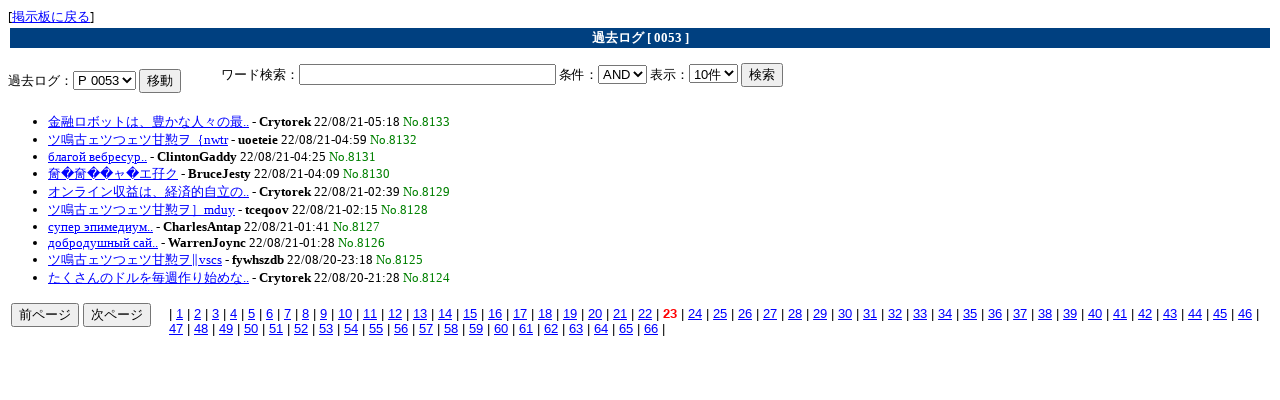

--- FILE ---
content_type: text/html
request_url: http://jikosoft.com/cgi-local/SupportBBS/wforum.cgi?page=220&list=tree&mode=past&pastlog=0053
body_size: 11742
content:
<!DOCTYPE HTML PUBLIC "-//W3C//DTD HTML 4.01 Transitional//EN">
<html lang="ja">
<head>
<META HTTP-EQUIV="Content-type" CONTENT="text/html; charset=Shift_JIS">
<META HTTP-EQUIV="Content-Style-Type" content="text/css">
<STYLE type="text/css">
<!--
body,tr,td,th { font-size:13px; font-family:"ＭＳ Ｐゴシック, Osaka"; }
a:hover       { text-decoration:underline; color:#DD0000; }
.num          { font-family:Verdana,Helvetica,Arial; }
.obi          { background-color:#004080; color:#ffffff; }
-->
</STYLE>
<title>XFEM,PTMTサポート掲示板</title></head>
<body bgcolor="#FFFFFF" text="#000000" link="#0000FF" vlink="#008080" alink="#DD0000" >
[<a href="./wforum.cgi?">掲示板に戻る</a>]
<table width="100%"><tr>
<th class="obi">過去ログ [ 0053 ]</th>
</tr></table>
<p><a name="SEARCH"></a>
<form action="./wforum.cgi" method="post">
<input type="hidden" name="mode" value="past">
<table cellpadding="0" cellspacing="0">
<tr><td>過去ログ：<select name="pastlog">
<option value="0099">P 0099
<option value="0098">P 0098
<option value="0097">P 0097
<option value="0096">P 0096
<option value="0095">P 0095
<option value="0094">P 0094
<option value="0093">P 0093
<option value="0092">P 0092
<option value="0091">P 0091
<option value="0090">P 0090
<option value="0089">P 0089
<option value="0088">P 0088
<option value="0087">P 0087
<option value="0086">P 0086
<option value="0085">P 0085
<option value="0084">P 0084
<option value="0083">P 0083
<option value="0082">P 0082
<option value="0081">P 0081
<option value="0080">P 0080
<option value="0079">P 0079
<option value="0078">P 0078
<option value="0077">P 0077
<option value="0076">P 0076
<option value="0075">P 0075
<option value="0074">P 0074
<option value="0073">P 0073
<option value="0072">P 0072
<option value="0071">P 0071
<option value="0070">P 0070
<option value="0069">P 0069
<option value="0068">P 0068
<option value="0067">P 0067
<option value="0066">P 0066
<option value="0065">P 0065
<option value="0064">P 0064
<option value="0063">P 0063
<option value="0062">P 0062
<option value="0061">P 0061
<option value="0060">P 0060
<option value="0059">P 0059
<option value="0058">P 0058
<option value="0057">P 0057
<option value="0056">P 0056
<option value="0055">P 0055
<option value="0054">P 0054
<option value="0053" selected>P 0053
<option value="0052">P 0052
<option value="0051">P 0051
<option value="0050">P 0050
<option value="0049">P 0049
<option value="0048">P 0048
<option value="0047">P 0047
<option value="0046">P 0046
<option value="0045">P 0045
<option value="0044">P 0044
<option value="0043">P 0043
<option value="0042">P 0042
<option value="0041">P 0041
<option value="0040">P 0040
<option value="0039">P 0039
<option value="0038">P 0038
<option value="0037">P 0037
<option value="0036">P 0036
<option value="0035">P 0035
<option value="0034">P 0034
<option value="0033">P 0033
<option value="0032">P 0032
<option value="0031">P 0031
<option value="0030">P 0030
<option value="0029">P 0029
<option value="0028">P 0028
<option value="0027">P 0027
<option value="0026">P 0026
<option value="0025">P 0025
<option value="0024">P 0024
<option value="0023">P 0023
<option value="0022">P 0022
<option value="0021">P 0021
<option value="0020">P 0020
<option value="0019">P 0019
<option value="0018">P 0018
<option value="0017">P 0017
<option value="0016">P 0016
<option value="0015">P 0015
<option value="0014">P 0014
<option value="0013">P 0013
<option value="0012">P 0012
<option value="0011">P 0011
<option value="0010">P 0010
<option value="0009">P 0009
<option value="0008">P 0008
<option value="0007">P 0007
<option value="0006">P 0006
<option value="0005">P 0005
<option value="0004">P 0004
<option value="0003">P 0003
<option value="0002">P 0002
<option value="0001">P 0001
</select>
<input type=submit value='移動'></td></form>
<td width=40></td><td>
<form action="./wforum.cgi" method="get">
<input type="hidden" name="mode" value=past>
<input type="hidden" name="pastlog" value="0053">
ワード検索：<input type="text" name="word" size="30" value="">
条件：<select name="cond">
<option value="AND">AND
<option value="OR">OR
</select> 表示：<select name="view">
<option value="10" selected>10件
<option value="15">15件
<option value="20">20件
<option value="25">25件
<option value="30">30件
</select> <input type=submit value="検索"></td></form></tr></table>
<ul>
<li><a href="./wforum.cgi?mode=allread&pastlog=0053&no=8133&page=220&act=past#8133">金融ロボットは、豊かな人々の最..</a> - <b>Crytorek</b> 22/08/21-05:18 <font color="#008000">No.8133</font> 
<li><a href="./wforum.cgi?mode=allread&pastlog=0053&no=8132&page=220&act=past#8132">ツ鳴古ェツつェツ甘懃ヲ｛nwtr</a> - <b>uoeteie</b> 22/08/21-04:59 <font color="#008000">No.8132</font> 
<li><a href="./wforum.cgi?mode=allread&pastlog=0053&no=8131&page=220&act=past#8131">благой вебресур..</a> - <b>ClintonGaddy</b> 22/08/21-04:25 <font color="#008000">No.8131</font> 
<li><a href="./wforum.cgi?mode=allread&pastlog=0053&no=8130&page=220&act=past#8130">奝�奝��ャ�エ孖ク</a> - <b>BruceJesty</b> 22/08/21-04:09 <font color="#008000">No.8130</font> 
<li><a href="./wforum.cgi?mode=allread&pastlog=0053&no=8129&page=220&act=past#8129">オンライン収益は、経済的自立の..</a> - <b>Crytorek</b> 22/08/21-02:39 <font color="#008000">No.8129</font> 
<li><a href="./wforum.cgi?mode=allread&pastlog=0053&no=8128&page=220&act=past#8128">ツ鳴古ェツつェツ甘懃ヲ］mduy</a> - <b>tceqoov</b> 22/08/21-02:15 <font color="#008000">No.8128</font> 
<li><a href="./wforum.cgi?mode=allread&pastlog=0053&no=8127&page=220&act=past#8127">супер эпимедиум..</a> - <b>CharlesAntap</b> 22/08/21-01:41 <font color="#008000">No.8127</font> 
<li><a href="./wforum.cgi?mode=allread&pastlog=0053&no=8126&page=220&act=past#8126">добродушный сай..</a> - <b>WarrenJoync</b> 22/08/21-01:28 <font color="#008000">No.8126</font> 
<li><a href="./wforum.cgi?mode=allread&pastlog=0053&no=8125&page=220&act=past#8125">ツ鳴古ェツつェツ甘懃ヲ∥vscs</a> - <b>fywhszdb</b> 22/08/20-23:18 <font color="#008000">No.8125</font> 
<li><a href="./wforum.cgi?mode=allread&pastlog=0053&no=8124&page=220&act=past#8124">たくさんのドルを毎週作り始めな..</a> - <b>Crytorek</b> 22/08/20-21:28 <font color="#008000">No.8124</font> 
</ul>
<p><table><tr>
<td><form action="./wforum.cgi" method="get">
<input type="hidden" name="pastlog" value="0053">
<input type="hidden" name="page" value="210">
<input type="hidden" name="mode" value="past">
<input type="hidden" name="list" value="tree">
<input type="submit" value="前ページ"></td></form>
<td><form action="./wforum.cgi" method="get">
<input type="hidden" name="pastlog" value="0053">
<input type="hidden" name="page" value="230">
<input type="hidden" name="mode" value="past">
<input type="hidden" name="list" value="tree">
<input type="submit" value="次ページ"></td></form>
<td width="10"></td><td class="num">| <a href="./wforum.cgi?page=0&list=tree&mode=past&pastlog=0053">1</a>
| <a href="./wforum.cgi?page=10&list=tree&mode=past&pastlog=0053">2</a>
| <a href="./wforum.cgi?page=20&list=tree&mode=past&pastlog=0053">3</a>
| <a href="./wforum.cgi?page=30&list=tree&mode=past&pastlog=0053">4</a>
| <a href="./wforum.cgi?page=40&list=tree&mode=past&pastlog=0053">5</a>
| <a href="./wforum.cgi?page=50&list=tree&mode=past&pastlog=0053">6</a>
| <a href="./wforum.cgi?page=60&list=tree&mode=past&pastlog=0053">7</a>
| <a href="./wforum.cgi?page=70&list=tree&mode=past&pastlog=0053">8</a>
| <a href="./wforum.cgi?page=80&list=tree&mode=past&pastlog=0053">9</a>
| <a href="./wforum.cgi?page=90&list=tree&mode=past&pastlog=0053">10</a>
| <a href="./wforum.cgi?page=100&list=tree&mode=past&pastlog=0053">11</a>
| <a href="./wforum.cgi?page=110&list=tree&mode=past&pastlog=0053">12</a>
| <a href="./wforum.cgi?page=120&list=tree&mode=past&pastlog=0053">13</a>
| <a href="./wforum.cgi?page=130&list=tree&mode=past&pastlog=0053">14</a>
| <a href="./wforum.cgi?page=140&list=tree&mode=past&pastlog=0053">15</a>
| <a href="./wforum.cgi?page=150&list=tree&mode=past&pastlog=0053">16</a>
| <a href="./wforum.cgi?page=160&list=tree&mode=past&pastlog=0053">17</a>
| <a href="./wforum.cgi?page=170&list=tree&mode=past&pastlog=0053">18</a>
| <a href="./wforum.cgi?page=180&list=tree&mode=past&pastlog=0053">19</a>
| <a href="./wforum.cgi?page=190&list=tree&mode=past&pastlog=0053">20</a>
| <a href="./wforum.cgi?page=200&list=tree&mode=past&pastlog=0053">21</a>
| <a href="./wforum.cgi?page=210&list=tree&mode=past&pastlog=0053">22</a>
| <b style="color:red">23</b>
| <a href="./wforum.cgi?page=230&list=tree&mode=past&pastlog=0053">24</a>
| <a href="./wforum.cgi?page=240&list=tree&mode=past&pastlog=0053">25</a>
| <a href="./wforum.cgi?page=250&list=tree&mode=past&pastlog=0053">26</a>
| <a href="./wforum.cgi?page=260&list=tree&mode=past&pastlog=0053">27</a>
| <a href="./wforum.cgi?page=270&list=tree&mode=past&pastlog=0053">28</a>
| <a href="./wforum.cgi?page=280&list=tree&mode=past&pastlog=0053">29</a>
| <a href="./wforum.cgi?page=290&list=tree&mode=past&pastlog=0053">30</a>
| <a href="./wforum.cgi?page=300&list=tree&mode=past&pastlog=0053">31</a>
| <a href="./wforum.cgi?page=310&list=tree&mode=past&pastlog=0053">32</a>
| <a href="./wforum.cgi?page=320&list=tree&mode=past&pastlog=0053">33</a>
| <a href="./wforum.cgi?page=330&list=tree&mode=past&pastlog=0053">34</a>
| <a href="./wforum.cgi?page=340&list=tree&mode=past&pastlog=0053">35</a>
| <a href="./wforum.cgi?page=350&list=tree&mode=past&pastlog=0053">36</a>
| <a href="./wforum.cgi?page=360&list=tree&mode=past&pastlog=0053">37</a>
| <a href="./wforum.cgi?page=370&list=tree&mode=past&pastlog=0053">38</a>
| <a href="./wforum.cgi?page=380&list=tree&mode=past&pastlog=0053">39</a>
| <a href="./wforum.cgi?page=390&list=tree&mode=past&pastlog=0053">40</a>
| <a href="./wforum.cgi?page=400&list=tree&mode=past&pastlog=0053">41</a>
| <a href="./wforum.cgi?page=410&list=tree&mode=past&pastlog=0053">42</a>
| <a href="./wforum.cgi?page=420&list=tree&mode=past&pastlog=0053">43</a>
| <a href="./wforum.cgi?page=430&list=tree&mode=past&pastlog=0053">44</a>
| <a href="./wforum.cgi?page=440&list=tree&mode=past&pastlog=0053">45</a>
| <a href="./wforum.cgi?page=450&list=tree&mode=past&pastlog=0053">46</a>
| <a href="./wforum.cgi?page=460&list=tree&mode=past&pastlog=0053">47</a>
| <a href="./wforum.cgi?page=470&list=tree&mode=past&pastlog=0053">48</a>
| <a href="./wforum.cgi?page=480&list=tree&mode=past&pastlog=0053">49</a>
| <a href="./wforum.cgi?page=490&list=tree&mode=past&pastlog=0053">50</a>
| <a href="./wforum.cgi?page=500&list=tree&mode=past&pastlog=0053">51</a>
| <a href="./wforum.cgi?page=510&list=tree&mode=past&pastlog=0053">52</a>
| <a href="./wforum.cgi?page=520&list=tree&mode=past&pastlog=0053">53</a>
| <a href="./wforum.cgi?page=530&list=tree&mode=past&pastlog=0053">54</a>
| <a href="./wforum.cgi?page=540&list=tree&mode=past&pastlog=0053">55</a>
| <a href="./wforum.cgi?page=550&list=tree&mode=past&pastlog=0053">56</a>
| <a href="./wforum.cgi?page=560&list=tree&mode=past&pastlog=0053">57</a>
| <a href="./wforum.cgi?page=570&list=tree&mode=past&pastlog=0053">58</a>
| <a href="./wforum.cgi?page=580&list=tree&mode=past&pastlog=0053">59</a>
| <a href="./wforum.cgi?page=590&list=tree&mode=past&pastlog=0053">60</a>
| <a href="./wforum.cgi?page=600&list=tree&mode=past&pastlog=0053">61</a>
| <a href="./wforum.cgi?page=610&list=tree&mode=past&pastlog=0053">62</a>
| <a href="./wforum.cgi?page=620&list=tree&mode=past&pastlog=0053">63</a>
| <a href="./wforum.cgi?page=630&list=tree&mode=past&pastlog=0053">64</a>
| <a href="./wforum.cgi?page=640&list=tree&mode=past&pastlog=0053">65</a>
| <a href="./wforum.cgi?page=650&list=tree&mode=past&pastlog=0053">66</a>
|</td></tr></table><br>
</body>
</html>
